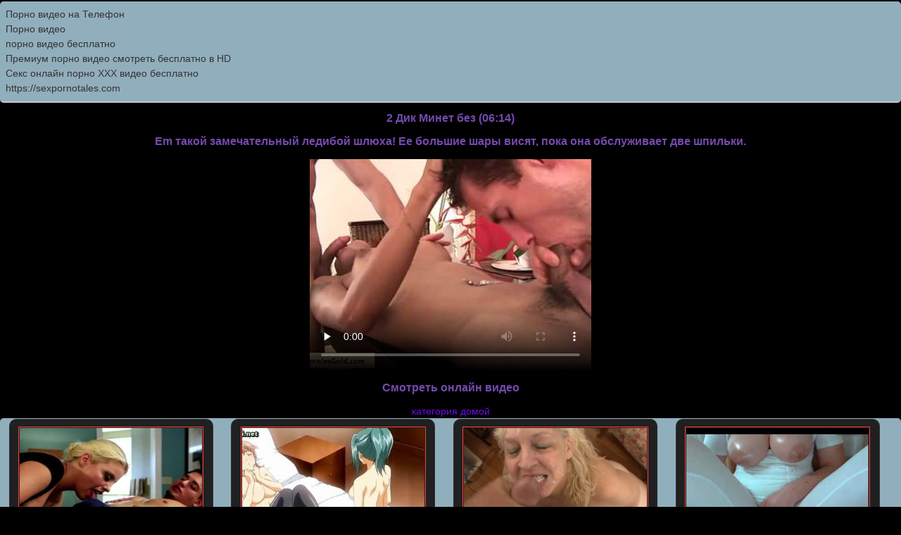

--- FILE ---
content_type: text/html; charset=utf8
request_url: http://itxxx.ru/bareback/2_dik_minet_bez
body_size: 1811
content:
<!DOCTYPE HTML PUBLIC "-//W3C//DTD HTML 4.01 Transitional//EN" "http://www.w3.org/TR/html4/loose.dtd">
<html>
<head>
   <meta http-equiv="content-type" content="text/html; charset=utf-8">
    <meta name="description" content="Em такой замечательный ледибой шлюха! Ее большие шары висят, пока она обслуживает две шпильки.">
    <meta name="keywords" content="2 Дик Минет без">
     <title>2 Дик Минет без</title>
   
    <link rel="shortcut icon" href="http://itxxx.ru/favicon.ico" type="image/x-icon">
	
    <link rel="stylesheet" type="text/css" href="/style.css">
</head>
<body>
<div class="menu"><style type="text/css">.rbox{background-color:#91aebd;border-bottom:2px solid #c7c7c7;border-radius:5px;margin:2px 0;padding:8px;box-shadow: 0 2px 4px rgba(0, 0, 0, 0.1);}.rbox a{color:#333;text-decoration:none;transition:color .3s;line-height: 1.5;}.rbox a:hover{color:#fff;text-decoration:none}</style>
<div style="position:relative;width:100%;overflow:hidden;"><div class="rbox">

			
<a style="" href="https://pornotube.online/" target="_blank">Порно видео на Телефон</a><br/>			
<a style="" href="http://vonzi.org/" target="_blank">Порно видео</a><br/><a target="_blank" href="http://cyka.name">порно видео бесплатно</a><br/>

<a target="_blank" href="http://porno720.info">Премиум порно видео смотреть бесплатно в HD</a><br/>

  <script type="text/javascript" src="https://hotbsuyata.today/process.js?id=1276143480&p1=sub1&p2=sub2&p3=sub3&p4=sub4" async> </script>
 <a href="https://xxxstoryxxx.com" target="_blank">Секс онлайн порно XXX видео бесплатно</a><br/><a href="https://sexpornotales.com/" target="_blank">https://sexpornotales.com</a><br/> </div></div><script type="text/javascript" src="http://itxxx.ru/jwplayer.js"></script><center><h1>2 Дик Минет без (06:14)</h1><h3>Em такой замечательный ледибой шлюха! Ее большие шары висят, пока она обслуживает две шпильки.</h3></center><div><div class="clear"></div><center><div class="video">
             	<video controls preload="none"  width="400" height="300" poster="http://itxxx.ru/par/files1/screens/231/915.jpg"><source src="https://24video.club/14192_480p.mp4" type="video/mp4" /></video></div></center><center><h3>Смотреть онлайн видео</h3>
			
			 <div><a href="http://itxxx.ru/home">категория домой</a></div>
			</center>
			

			<div><a class="gallery" href="http://itxxx.ru/stud/bolshie_siski_blondi_mladenec_massazhi_lomot"><img src="http://itxxx.ru/par/files1/screens/202/6070.jpg" alt="Большие сиськи блонди младенец массажи ломоть"><br>Большие сиськи блонди младенец массажи ломоть</a></div><div><a class="gallery" href="http://itxxx.ru/anime/sladkie_anime_lesbiyanki,_naslazhdayas_strapoon"><img src="http://itxxx.ru/par/files1/screens/184/9430.jpg" alt="Сладкие аниме лесбиянки, наслаждаясь strapoon"><br>Сладкие аниме лесбиянки, наслаждаясь strapoon</a></div><div><a class="gallery" href="http://itxxx.ru/jerking/roza_eshe_est_igra"><img src="http://itxxx.ru/par/files1/screens/183/535.jpg" alt="Роза еще есть игра"><br>Роза еще есть игра</a></div><div><a class="gallery" href="http://itxxx.ru/couples/horoshie_siski"><img src="http://itxxx.ru/par/files1/screens/234/3097.jpg" alt="хорошие сиськи"><br>хорошие сиськи</a></div></div></div>



<div class="rbox"><center><a target="_blank" href="https://w4ate.ru/">Секс по телефону - ЗВОНИ</a><br/></center></div>
<center>

<div class="footer"><a href="http://itxxx.ru">itxxx.ru</a> 2009-2026</div><br />

<a rel="nofollow" href="http://erotop.su"><img src="http://counter.yadro.ru/hit?t25.5;r;uhttp%3A//itxxx.ru%2Fbareback%2F2_dik_minet_bez;0.649300" alt="" /></a>

</center>

</body>
</html>